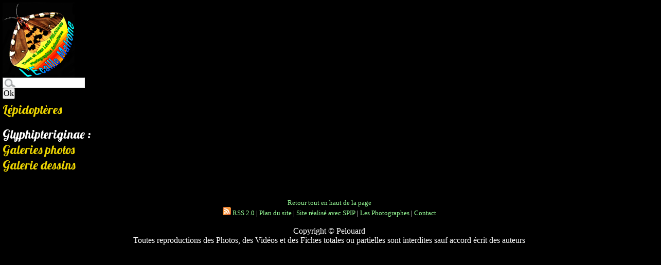

--- FILE ---
content_type: text/css
request_url: https://www.european-lepidopteres.fr/squelettes/perso.css
body_size: 3248
content:
/* Layout */
body {
}
.wrapper {
width : 100%;
}
nav {
	display: inline-block;
    vertical-align: top;
	width: 14%;
}
.content {
	display: inline-block;
    vertical-align: top;
	width: 85%;
}
footer {
}


/* Responsive */

@media (max-width: 640px) {
.wrapper {
  }
nav {
  }
}

/* Mise en page du site */
body {
font-family: "Times New Roman", Times, serif;
font-size: 1,2em;
color: #FFFFFF;
background-color: #000;
}

.wrapper {
margin-top:5px;
margin-left:5px;
margin-right : 5px;
}
nav {

margin-right: 5px;
}
.content {
}
footer {
text-align: center;
margin-bottom: 15px;
padding-top : 15px;
}

/* -------Les Liens---------*/
a:link {  font-family: "Times New Roman", Times, serif; color: #99FF99; text-decoration: none}
a:visited {  font-family: "Times New Roman", Times, serif; color: #CC9900; text-decoration: none}
a:hover {  font-family: "Times New Roman", Times, serif; color: #99FF99; text-decoration: underline}

a.lobster:link{  font-size : 1.5em;font-family: 'Lobster',"Times New Roman", Times, serif; color: #ebd301; text-decoration: none}
a.lobster:visited{ font-size : 1.5em; font-family: 'Lobster',"Times New Roman", Times, serif; color: #ebd301; text-decoration: none}
a.lobster:hover{  font-size : 1.5em;font-family: 'Lobster',"Times New Roman", Times, serif; color: #e69e01; text-decoration: none}


/* polices f5cf91*/
.jaune{color : #fdf600;}
.titre_lobster{font-size : 1.5em;font-family: 'Lobster',"Times New Roman", Times, serif; color: #ffffff;}
.calligraffitti{font-family: 'Calligraffitti',"Times New Roman", Times, serif;}
.tangerine{font-family: 'Tangerine',"Times New Roman", Times, serif;}

.nb_videos{
color : #86ff33;
}

.italique{
font-style : italic;
}

img,embed,video {
	border : none;
}

li{
list-style-type:none;
}

/* image de chaque rubrique*/
.img_rub {
text-align: center;
padding-top:5%;
}

/* logo+formulaire de recherche*/
#entete {
}

#logo_site {
margin-bottom : 3px;
}

/* Formulaire de recherche */
.formulaire_recherche {
	width: 100%;
	text-align: left;
	margin-bottom: 5px;
}
.formulaire_recherche label {
	display: none;
}

/* Nav */
#menu_sommaire_principal{
	width:100%;
	margin-top: 5px;
}

#img_titre_sommaire{
	margin-left: auto;
    margin-right: auto;
	display: block;
}
#sommaire_principal {
	margin-left: auto;
    margin-right: auto;
	margin-top:18px;
	text-align:center;
}
#sommaire_principal li {
	margin-bottom:3px;
}
#sommaire_principal li a:link {  font-size : 1.3em;font-family: 'Lobster',"Times New Roman", Times, serif; color: #ebd301; text-decoration: none}
#sommaire_principal li a:visited { font-size : 1.3em; font-family: 'Lobster',"Times New Roman", Times, serif; color: #ebd301; text-decoration: none}
#sommaire_principal li a:hover {  font-size : 1.3em;font-family: 'Lobster',"Times New Roman", Times, serif; color: #e69e01; text-decoration: none}

.annonce_sommaire{
	color:#FFFF99;
	font-style: italic;
	font-size: 14px;
}

/* Encadrement du sommaire principal  longueur maxi 1080px*/
.roundedcornr_box_772011 {
	background: url(roundedcornr_772011_tl.png) no-repeat top left;
}
.roundedcornr_top_772011 {
	background: url(roundedcornr_772011_tr.png) no-repeat top right;
}
.roundedcornr_bottom_772011 {
	background: url(roundedcornr_772011_bl.png) no-repeat bottom left;
}
.roundedcornr_bottom_772011 div {
	background: url(roundedcornr_772011_br.png) no-repeat bottom right;
}
.roundedcornr_content_772011 {
	background: url(roundedcornr_772011_r.png) top right repeat-y;
}
.roundedcornr_top_772011 div,.roundedcornr_top_772011,
.roundedcornr_bottom_772011 div, .roundedcornr_bottom_772011 {
	width: 100%;
	height: 15px;
	font-size: 1px;
}
.roundedcornr_content_772011, .roundedcornr_bottom_772011 {
	margin-top: -19px;
}

/* Encadrement violet du sommaire principal*/
.roundedcornr_box_661308 {
	background: url(roundedcornr_661308_tl.png) no-repeat top left;
}
.roundedcornr_top_661308 {
	background: url(roundedcornr_661308_tr.png) no-repeat top right;
}
.roundedcornr_bottom_661308 {
	background: url(roundedcornr_661308_bl.png) no-repeat bottom left;
}
.roundedcornr_bottom_661308 div {
	background: url(roundedcornr_661308_br.png) no-repeat bottom right;
}
.roundedcornr_content_661308 {
	background: url(roundedcornr_661308_r.png) top right repeat-y;
}
.roundedcornr_top_661308 div,.roundedcornr_top_661308,
.roundedcornr_bottom_661308 div, .roundedcornr_bottom_661308 {
	width: 100%;
	height: 15px;
	font-size: 1px;
}

/* Listes des menus*/
.ul_menu{
	margin-top : 15px;
	margin-bottom : 10px;
}

/* page accueil*/
#accueil{
	background:url("../IMG/images/accueilfond.png") repeat-y;
	background-position:225px;
	position: absolute;
	LEFT:35%;
	TOP: 5%;
	width:700PX;
	height: 590PX;
	text-align:center;
}

#titresom {
	position: absolute;
	LEFT:120PX;
	TOP: 0;
}

#biotopetitre a{
	position: absolute;
	LEFT:0;
	TOP: 110PX;
	width:110PX;
	height:100PX;
	text-decoration: none;
	background: url("../IMG/images/biotopesom.png") no-repeat center;
	cursor: default;
}
#biotopetitre a:hover{
	position: absolute;
	LEFT:0;
	TOP: 110PX;
	width:115PX;
	height:145PX;
	background: url("../IMG/images/biotope.png") no-repeat center;
	cursor: default;
	z-index:20;
}

#biotopeimg {
	position: absolute;
	LEFT:120PX;
	TOP: 110PX;
}

#phenotitre {
	position: absolute;
	LEFT:0;
	TOP: 220PX;
	width:110PX;
	height:100PX;
	z-index:10;
}
#phenotitre img{
	margin-top: 35px;
}

#phenoimg1 {
	position: absolute;
	LEFT:120PX;
	TOP: 222PX;
}
#phenoimg2 {
	position: absolute;
	LEFT:255PX;
	TOP: 222PX;
}
#phenoimg3  {
	position: absolute;
	LEFT:390PX;
	TOP: 222PX;
}
#phenoimg4{
	position: absolute;
	LEFT:525PX;
	TOP: 222PX;
}



#videotitre {
	position: absolute;
	LEFT:0;
	TOP: 334PX;
	width:110PX;
	height:100PX;
}

#videotitre img{
	margin-top: 35px;
}

#videoimg{
	position: absolute;
	LEFT:120PX;
	TOP: 334PX;
}

.videoimg2{
	margin-right:16PX;
}

.videoimg2 video{
	border:none;
}

#plantetitre a{
	position: absolute;
	LEFT:0;
	TOP: 460PX;
	width:110PX;
	height:60PX;
	text-decoration: none;
	background: url("../IMG/images/plantesom.png") no-repeat center;
	cursor: default;
}
#plantetitre a:hover{
	position: absolute;
	LEFT:0;
	TOP: 446PX;
	width:115PX;
	height:145PX;
	background: url("../IMG/images/fleur.png") no-repeat center;
	cursor: default; 
}

#planteimg {
	position: absolute;
	LEFT:120PX;
	TOP: 446PX;
}

#planteimg img {
	padding-right:16PX;
}

/* page article lepidoptere*/

.survol img{display:none;}

.survol:hover img{
	display:block;
	position: absolute;
	margin-left:7em;
	border:1px solid white;
}

.gauche{
	display: inline-block;
	vertical-align:middle;
	width:48%;
	text-align : right;
	padding : 2px;
}
.droite{
	display: inline-block;
	vertical-align:middle;
	width:48%;
	text-align : left;
	padding : 2px;
}
 .double{
	width:96%;
	text-align : center;
	padding : 2px;
}
 .pano{
	width:96%;
	text-align : center;
	padding : 2px;
}

.gauche img,embed,video,video{
	border: 1px solid white;
}
.droite img,embed,video,video{
	border: 1px solid white;
}
.double img,embed,video,video{
	border: 1px solid white;
}
.pano img,embed,video,video{
	border: 1px solid white;
}

/* page article predateurs*/
#documents_predateurs{
	/* Anciens navigateurs */
	background: #fd0900 url("../IMG/images/fond_fiche.png") repeat-y left;
	-o-background-size: 100% 100%;
	-moz-background-size: 100% 100%;
	-webkit-background-size: 100% 100%;
	background-size: 100% 100%;
	/* Navigateurs récents */
	background: -moz-linear-gradient(
		left bottom,
		#fee800,
		#fd0900
	);
	background: -webkit-gradient(
		linear,
		left bottom, right top,
		from(#fee800),
		to(#fd0900)
	);
	border-collapse:collapse;
	margin: auto;
}
#documents_predateurs td{
	padding: 2px 4px;
	width:375px;
}
#documents_predateurs .double{
	width:750px;
}
#documents_predateurs .pano{
	width:750px;
}

#documents_predateurs img{
	border: 1px solid white;
}
#documents_predateurs embed{
	border: 1px solid white;
}
#documents_predateurs video{
	border: 1px solid white;
}

.ligne_art{
	clear : both;
	margin-left: 5%;
	margin-right: 5%;
	height : 0px;
	text-align : center;
	}
	
.image_top{
	float : right;
	margin : 5px;
	}

.dessin,.genitalia{
	float : right;
	margin : 5px;
}
	
.carte{
	float : right;
}

.carte .legende{
	padding-bottom : 100px;
	margin-left : 5px;
}

.image_cycle{
	float : left;
	margin : 5px;
}

.image_cycle .evolution{
	display: block;
	padding-left: 140px;
}

/* page galerie espece*/

.galerie_espece .tab_gal_esp{
width: 480px;
}

.galerie_espece #galerie_espece_contenu{
width: 954px;
}
.galerie_espece #galerie_oeuf_contenu{
width: 965px;
}

.galerie_espece .titre_galerie{
color: #000000;
text-align : center;
padding:5px;
border: 1px solid black;
clear:both;
}

.galerie_espece .titre_espece{
color: #000000;
font-size : 1.3em;
font-family: 'Lobster',"Times New Roman", Times, serif;
text-align : center;
background-color: #f8ef89;
height:60px;
width: 948px;
border: 1px solid black;
clear:both;
}
.galerie_espece .titre_oeuf{
color: #000000;
font-size : 1.3em;
font-family: 'Lobster',"Times New Roman", Times, serif;
text-align : center;
background-color: #f8ef89;
height:60px;
width: 964px;
border: 1px solid black;
clear:both;
}
.galerie_espece .titre_espece h2{
position : relative;
top: 5px;
}
.galerie_espece .titre_oeuf h2{
position : relative;
top: 5px;
}
.galerie_espece .contenu_espece{
padding : 0PX;
text-align : center;
}

.galerie_espece .documents_esp{
}

.galerie_espece .element_chenille
{	
	margin: 1px;
	float: left;
}
.galerie_espece .titre_chenille_vert
{
font-weight: bold;
text-align: center;
font-style:italic;
background-color: #006600;
border: 1px solid white;
margin: 1px;
height:40px;
max-width: 1000px;
}
.galerie_espece .titre_chenille_rouge
{
font-weight: bold;
text-align: center;
font-style:italic;
background-color: #990000;
border: 1px solid white;
margin: 1px;
height:40px;
max-width: 1000px;
}
.galerie_espece .titre_chenille_centrer
{
position : relative;
top: 6px;
}
.galerie_espece .legende_chenille
{
}
.galerie_espece .photo_chenille
{	
float: left;
color : #000000;
font-weight: bold;
text-align: center;
background-color: #ffcc99;
border: 1px solid white;
margin: 1px;
width: 154px;
height:340px;
}
.galerie_espece .photo_chenille img
{	
border-bottom: 1px solid white;
}
.galerie_espece .photo_oeuf
{	
clear:both;
float: left;
color : #000000;
font-weight: bold;
text-align: center;
background-color: #ffcc99;
border: 1px solid white;
margin: 1px;
width: 187px;
}
.galerie_espece .photo_oeuf img
{	
border-bottom: 1px solid white;
}
.galerie_photo_vrac img
{
border: 1px solid white;
margin : 4px;
}
.galerie_espece .video_insolite
{	
clear:both;
float: left;
color : #000000;
background-color: #ffcc99;
font-weight: bold;
text-align: center;
border: 1px solid white;
margin: 1px;
width: 312px;
}
.galerie_espece .video_insolite2
{	
float: left;
color : #000000;
background-color: #ffcc99;
font-weight: bold;
text-align: center;
border: 1px solid white;
margin: 1px;
width: 312px;
}

.galerie_espece .photo_insolite
{	
float: left;
text-align: center;
border: 1px solid white;
margin: 1px;
width: 312px;
background-color: #ffcc99;
}
/* page article plante*/
.titre_plante{
background-color : #ffff33;
color: #000000;
border-left: 1px solid white;
border-right: 1px solid white;
border-top: 1px solid white;
}
.texte_plante{
background-color : #333333;
border-left: 1px solid white;
border-right: 1px solid white;
border-bottom: 1px solid white;
}

#tableau_plante{
	text-align:center;
	border-collapse:collapse;
	margin: auto;
	width: 720px;
}

#tableau_plante td{
	padding: 2px 4px;
}

#tableau_plante img{
	border: 1px solid white;
}
#tableau_plante embed{
	border: 1px solid white;
}
#tableau_plante video{
	border: 1px solid white;
}

/* page article biotope*/
#tableau_biotope{
	text-align:center;
	border-collapse:collapse;
	margin: auto;
	width: 720px;
}

.titre_biotope{
background-color : #ffff99;
color: #000000;
border-left: 1px solid white;
border-right: 1px solid white;
border-top: 1px solid white;
}
.texte_biotope{
background-color : #990033;
border-left: 1px solid white;
border-right: 1px solid white;
border-bottom: 1px solid white;
}

#tableau_biotope td{
	padding: 2px 4px;
}

#tableau_biotope img{
	border: 1px solid white;
}
#tableau_biotope embed{
	border: 1px solid white;
}
#tableau_biotope video{
	border: 1px solid white;
}

/* page en savoir plus*/

.page_ensavoirplus #contenu{
		background-color : #54524f;
		text-align : justify;
}

#tableau_ensavoirplus{
	border-collapse:collapse;
	margin: auto;
	width: 720px;
}

#tableau_ensavoirplus td{
	padding: 2px 4px;
}

#tableau_ensavoirplus img,
#tableau_ensavoirplus video,
#tableau_ensavoirplus embed {
    display: block;
    margin-left: auto;
    margin-right: auto;
    border: 1px solid white;
}

/* page fiche*/
#tableau_fiche{
	text-align:center;
	border-collapse:collapse;
	margin: auto;
	border: 1px solid white;
}
#td_fiche{
	padding : 15px;
}

#tableau_fiche1{
	text-align:center;
	border-collapse:collapse;
	margin: auto;
		/* Anciens navigateurs */
	background: #fd0900 url("../IMG/images/fond_fiche.png") repeat-y left;
	-o-background-size: 100% 100%;
	-moz-background-size: 100% 100%;
	-webkit-background-size: 100% 100%;
	background-size: 100% 100%;
	/* Navigateurs récents */
	background: -moz-linear-gradient(
		left bottom,
		#fee800,
		#fd0900
	);
	background: -webkit-gradient(
		linear,
		left bottom, right top,
		from(#fee800),
		to(#fd0900)
	);
	width : 800px;
}

#tableau_fiche .td_border{
	padding-left: 20px;
	padding-right: 20px;
}

#tableau_fiche .td_a3{
	padding: 20px;
}

#tableau_fiche .td_titre{
	padding-top: 20px;
}

#tableau_fiche .td_border img,#tableau_fiche .td_a3 img {
	border: 1px solid white;
}
#tableau_fiche embed{
	border: 1px solid white;
}
#tableau_fiche video{
	border: 1px solid white;
}

/* page livre d'or*/
.livreor-message{
width : 50%;
margin: 40PX;
margin-left: auto;
margin-right: auto;
}
.livreor-chapo{
margin-bottom : 4px;
font-family: 'Calligraffitti',"Times New Roman", Times, serif;
}
.livreor-texte{
line-height : 140%;
border: 3px double #ebd301;
padding : 3px;
}
.image_livre_or{
text-align:center;
border : 0px;
}

/* page tapis de soie*/
div#fondhalil {
	background:url("../IMG/images/magasin_soie_halil.jpg") no-repeat;
	/* centrage horizontal */
	margin-left: auto;
    margin-right: auto;
	width:1000px;
	height:570px;
	text-align: left;/* on rétablit l'alignement normal du texte */
	cursor: pointer;
}
span#videohalil{
	position: relative;
	/* on positionne la vidéo */
	left: 343PX; 
    top: 163PX;
	width:313px;
	height:241px;
    text-align: left;/* on rétablit l'alignement normal du texte */
}
span#annoncehalil {
	position:relative;
	width:900px;
	height:20px;
	/* centrage horizontal */
	margin-left: auto;
    margin-right: auto;
	/* on positionne l'annonce */
	top:60%;

	color:#FFFF99;
	font-style: italic;
	font-size: 14px;
}
#halil{
	text-align:center;
}

/* page plan*/
.puce1{
	text-indent : 50px;
}
.puce2{
	text-indent : 100px;
}
.puce3{
	text-indent : 150px;
}
.puce4{
	text-indent : 200px;
}

/* page contact*/
#contact{
float:left;
}

#imgcontact{
float:right;
}

/* page liens couleurs de fond #790430;*/
table#liens{
	margin: auto;
	position: relative;
	vertical-align: middle;
	text-align:center;
	border-collapse : collapse;
}
#liens  a:link {  font-size : 2em;font-family: 'Tangerine',"Times New Roman", Times, serif; color: #ffffff; text-decoration: none}
#liens  a:visited { font-size : 2em; font-family: 'Tangerine',"Times New Roman", Times, serif; color: #ffffff; text-decoration: none}
#liens  a:hover {  font-size : 2em;font-family: 'Tangerine',"Times New Roman", Times, serif; color: #ffffff; text-decoration: none}

#liens .td_description
{
padding-bottom : 20px;
padding-top : 6px;
}

#liens td
{
padding-bottom : 20px;
padding-top : 6px;
}


#liens tr
{
}


/* page 404*/
#texte_404 {  
	margin-top:15px;
	font-size : 1.2em;
	font-family: 'Lobster',"Times New Roman", Times, serif;
	color: #ffffff;
	text-align:center;
	line-height:200%;
}